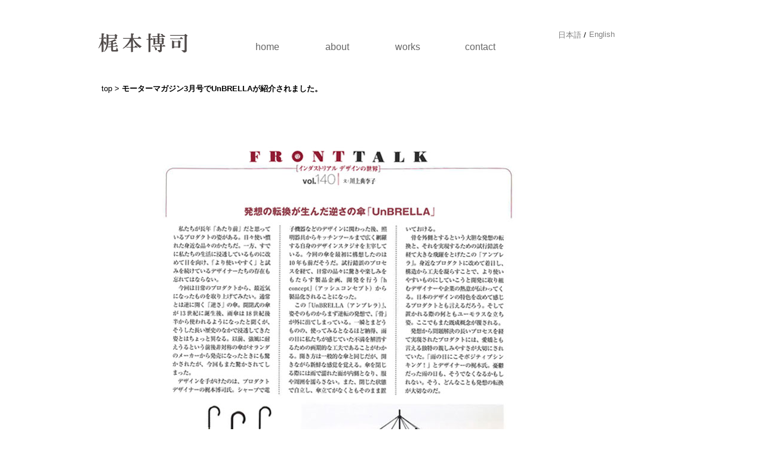

--- FILE ---
content_type: text/html; charset=UTF-8
request_url: http://hiroshi-kajimoto.com/159/
body_size: 1392
content:
<!DOCTYPE html>
<html lang="ja" xmlns:fb="http://www.facebook.com/2008/fbml" xmlns:og="http://ogp.me/ns#">
<head>
<meta http-equiv="Content-Type" content="text/html; charset=UTF-8">





<meta property="og:type" content="blog">
<meta property="og:title" content="モーターマガジン3月号でUnBRELLAが紹介されました。">
<meta property="og:url" content="http://hiroshi-kajimoto.com/159/">
<meta property="og:image" content="">





  <script src="http://ajax.googleapis.com/ajax/libs/jquery/1/jquery.min.js"></script>
  <script src="http://hiroshi-kajimoto.com/wp-content/themes/Original/jquery.bxslider.min.js"></script>
  <link href="http://hiroshi-kajimoto.com/wp-content/themes/Original/jquery.bxslider.css" rel="stylesheet">

  <script src="http://hiroshi-kajimoto.com/wp-content/themes/Original/jquery.lazyload.js"></script>
  <script type="text/javascript" charset="utf-8">
  $(function() {
     $("img.lazy").lazyload({
         placeholder : "/images/dummy2.jpg",
         data_attribute  : "original",
         effectspeed: 500,
         effect : "fadeIn"
     });
  });

  $(function() {          
    $("img.lazy").lazyload({
        event : "loadwaitlimit"
    });
  })
  $(window).bind("load", function() { 
      var timeout = setTimeout(function() {$("img").trigger("loadwaitlimit")}, 200);
  }); 

  </script>


<title>梶本博司 - モーターマガジン3月号でUnBRELLAが紹介されました。</title>


            <meta name="description" content="
UBRELLAが紹介されています。

&bsp;

…" />
    
<meta name="keywords" content="">

<!--[if lt IE 9]>
	<script src="/js/html5shiv.js"></script>
<![endif]-->

<link rel="stylesheet" type="text/css" href="http://hiroshi-kajimoto.com/wp-content/themes/Original/style.css" media="all">
</head>
<body>

<div id="topHeaderDiv">

<header class="topHeader">
   <div id="logo"><a href="http://hiroshi-kajimoto.com/"><img src="http://hiroshi-kajimoto.com/images/logo.gif"></a></div>


      <ul class="naviUl">
        <li class="naviMenuLi"><a href="http://hiroshi-kajimoto.com/">home</a></li>
        <li class="naviMenuLi"><a href="http://hiroshi-kajimoto.com/about/">about</a></li>
        <li class="naviMenuLi"><a href="http://hiroshi-kajimoto.com/category/works/">works</a></li>
        <li class="naviMenuLi"><a href="/contactform/">contact</a></li>
      </ul>

<ul class="qtrans_language_chooser" id="qtranslate-chooser"><li class="lang-ja active"><a href="http://hiroshi-kajimoto.com/159/" hreflang="ja" title="日本語"><span>日本語</span></a></li><li class="lang-en"><a href="http://hiroshi-kajimoto.com/159/?lang=en" hreflang="en" title="English"><span>English</span></a></li></ul><div class="qtrans_widget_end"></div>

</header>
</div>






<div id="container">





 <div id="panLink"><a href="http://hiroshi-kajimoto.com">top</a> > <a href="#" class="panLinkNow">  モーターマガジン3月号でUnBRELLAが紹介されました。</a></div>




  <div id="worksMain">
    
  <div class="worksMainContent">


                                    <p><img class="alignnone size-full wp-image-161" alt="motormagazine2" src="http://hiroshi-kajimoto.com/wp-content/uploads/motormagazine2.jpg" width="600" height="877" /><br />
UnBRELLAが紹介されています。</p>
<p>&nbsp;</p>
<p><img class="alignnone size-full wp-image-160" alt="motormagazine1" src="http://hiroshi-kajimoto.com/wp-content/uploads/motormagazine1.jpg" width="600" height="800" /></p>
                    
<div class="space"></div>


  </div>
  

  </div><!--/main-->

</div><!--/container-->




<div class="space"></div>


  </div>
  

  </div><!--/main-->

</div><!--/container-->

<footer>
 <div id="footerContent">
  <div id="footerLogo">© KAJIMOTO HIROSHI 2014</div>
 </div>
</footer>




</body>
</html>


--- FILE ---
content_type: text/css
request_url: http://hiroshi-kajimoto.com/wp-content/themes/Original/style.css
body_size: 1735
content:
/*
Theme Name: Original Kajimoto
Theme URL: http://satsuki.co/test/
Description: This is original theme.
Author: Satsuki Ohata
Version: 1.0
*/


html, body, div, span, applet, object, iframe, h1, h2, h3, h4, h5, h6, p, blockquote, pre, a, abbr, acronym, address, big, cite, code, del, dfn, em, img, ins, kbd, q, s, samp, small, strike, strong, sub, sup, tt, var, b, u, i, center, dl, dt, dd, ol, ul, li, fieldset, form, label, legend, table, caption, tbody, tfoot, thead, tr, th, td, article, aside, canvas, details, embed, figure, figcaption, footer, header, hgroup, menu, nav, output, ruby, section, summary, time, mark, audio, video { margin: 0px; padding: 0px; border: 0px none; }
a, a:link, a:visited { color: rgb(0, 0, 0); text-decoration: none; outline: medium none; }
body { font-family: 'Lucida Grande','Hiragino Kaku Gothic ProN','ヒラギノ角ゴ ProN W3',Meiryo,メイリオ,sans-serif; margin: 0px auto; min-width: 960px; }


header.topHeader { width: 960px; height: 140px; margin: 0px auto 0px; }

#logo { margin: 30px 20px 10px 0px; font-weight: bold; font-size: 30pt; float: left; }
#logo a { color: rgb(0, 0, 0); }


a { text-decoration: none; }
ul { list-style-type: none; display: inline-block; }

ul.naviUl {margin-left: 20px;margin-top: 70px; float: left; }
li.naviMenuLi { float: left; margin-left: 67px; min-width: 50px; }

li.naviMenuLi a{ font-size:12pt;color:#666666;}


.naviMenu a { font-size: 13pt; color: rgb(0, 0, 0);}
li.first { float: left; margin-left: 0px; min-width: 0px; }
li.naviNow a{color:#008dae;}
li.current a{color:#008dae;}




#container { min-height: 800px; width:960px; margin: 0 auto;}

#topMain{padding-top: 50px;}

.topContentLeft {float: left; width: 500px;}
.topContentRight { float: left;width:400px; margin-left: 60px;}

.newsh2{font-size: 10pt;font-weight: bold;margin-top: 20px;}
.newsDate{font-size: 7pt;color: gray; margin-top: 15px; margin-left: 10px;}
.newsTitle{font-size: 9pt;margin-left: 15px;}


footer { clear: both; width: 100%; height: 30px; margin: 0px auto; padding-top: 50px;}
#footerContent { width: 960px; margin: 0px auto; font-size: 10pt; text-align: center; }


/* common */
.panLinkNow{font-weight: bold;}

#panLink{ padding-left: 10px; font-size: 10pt;}

.space{height: 30px;}

/* news */

#newsMain { width: 900px; margin: 0px auto; padding-top: 20px; }

.newsMainDate{font-size: 10pt;color: gray; margin-top: 20px; }
.newsMainTitle{font-size: 14pt;margin-top: 3px;}

.newsMainContent {padding-top: 10px;}
.newsMainContent p {font-size: 11pt; margin: 5px;}




/* worksMenu */

#worksMenuMain { width: 960px; margin: 0px auto; padding-top: 20px; }


.worksMenuMainContent {padding-top: 30px;}
.worksMenuMainContent p {font-size: 11pt; margin: 5px;}

li.worksUlLi{float:left;width:200px;height: 200px; margin:18px;}



/* works */

#worksMain { width: 960px; margin: 0px auto; padding-top: 20px; }


.worksMainContent {padding-top: 30px;padding-left: 100px;}
.worksMainContent p {font-size: 10pt; margin: 5px;}

li.worksUlLi{float:left;width:200px;height: 200px;  margin:18px;}




/* about */

aboutMain { width: 960px; margin: 0px auto; padding-top: 20px; }

.aboutMainContent {padding-top: 30px;    padding-left: 35px;}
.aboutMainContent p {font-size: 11pt; margin: 5px;}


/* language */
ul.qtrans_language_chooser {
     margin-left: 100px; margin-top: 50px;
}
ul.qtrans_language_chooser li{
     float: left;  font-size: 10pt; margin-left: 5px;
}
ul.qtrans_language_chooser li a {
     text-decoration:none;
     color: gray;
}
.qtrans_language_chooser li:first-child:after  {
  content: " / ";
}

/* CONTACT */

.wpcf7-form{ padding-right:150px;}
.wpcf7-text{ border:none;font-size:15pt;}
textarea { border:none;}
.wpcf7-text{border: 1px solid #888888;
    height: 20px;
    padding: 9px;
    resize: none;
    width: 390px;
    resize: none;
}

.wpcf7-textarea{
    border: 1px solid #888888;
    height: 200px;
    padding: 9px;
    resize: none;
    width: 390px;
    resize: none;
    margin-top:20px;
}

table.contactTable{margin: 0 auto;padding-top:50px;}

tr.contactTableResponse{height:30px;}
tr.contactTableTr{height: 80px;}
tr.contactTableTrSubmit{height: 150px;}
input.wpcf7-submit{padding:20px 50px; margin-left:270px;}

th.contactTableThTextarea{padding-top:20px;}

table.contactTable th{  font-size:12pt;font-weight:normal;text-align:left; padding-right:20px;width:150px;}

.wpcf7-validation-errors{margin:0px 0px 10px 170px;font-size:10pt;}
.wpcf7-not-valid-tip{font-size:10pt;}

input[type=submit]{
   border:#a9a9a9 1px solid;
   width:33%;
   height:50px;
   padding:0 3px;
   margin:5px;
   cursor:pointer;
   color:#333;
   background:#f5f5f5;
   font-size:12pt;
   margin-left:280px;
}
